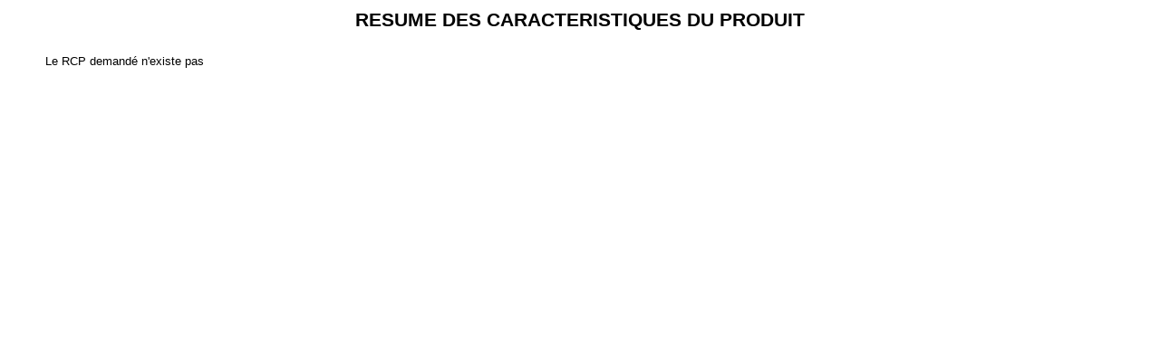

--- FILE ---
content_type: text/html; charset=utf-8
request_url: https://www.ircp.anmv.anses.fr/rcp.aspx?NomMedicament=MILBEMAX+COMPRIMES+PELLICULES+POUR+CHATS
body_size: 536
content:


<!DOCTYPE HTML PUBLIC "-//W3C//DTD HTML 4.01//EN" "http://www.w3.org/TR/html4/strict.dtd">
<html>
<head>
    <title>RCP</title>
    <meta http-equiv="Content-type" content="text/html; charset=UTF-8" />
    <meta http-equiv="X-UA-Compatible" content="IE=Edge" />
    <link rel="stylesheet" type="text/css" href="css/style.css" />
</head>
<body>
    
    
    <div id="rcp">
        <div class="bigtitre">RESUME DES CARACTERISTIQUES DU PRODUIT</div>
        <div id="infosrcp">
            

            <span id="lblMessageNoResult">Le RCP demandé n'existe pas</span>
        </div>
    </div>
</body>
</html>


--- FILE ---
content_type: text/css
request_url: https://www.ircp.anmv.anses.fr/css/style.css
body_size: 2551
content:
body {
	font-size: 12px;
    font-family:Arial,Helvetica,sans-serif;
	padding: 0;
	margin: 0;
	color:#4c4c4c;
}
a {text-decoration: none}
/*ul {
	list-style:none;
	margin: 0px;
	padding: 0px 0px 0px 1px;
	height: 30px;
}*/
img {
	border: 0px solid blue;
}
a {
    /*padding: 2px 2px;*/ /* pb with chosen */
}
a:link {
	color: #036CB4;
}
a:visited {
	color: #036CB4;
}
a:hover {
    color: #036CB4;
}
a:active {
    color: #036CB4;
}
#top {
	position: relative;
	background-color: #304358;
	height: 59px;
	z-index: 2;
}
#top .logo {
	position: absolute;
	background-image: url('../images/logo.png'); 
	background-repeat: no-repeat;
	height: 59px;
	z-index: 12;
	top: 0px;
	left: 0px;
	width: 300px;
}
#top .title {
	position: relative;
	color: #ffffff;
	font-size: 18px;
	z-index: 10;
	text-align: center;
	font-weight: bold;
	/*background-image: url('../images/logo.png'); */
	background-repeat: no-repeat;
	height: 41px;
	padding-top: 18px;
	margin-left: 300px;
	margin-right: 300px;
	border: 0px dotted red;
	overflow: hidden;
}
#top .help {
	position: absolute;
	top: 6px;
	right: 10px;
	color: #fff;
	text-align: right;
	z-index: 25;
}
#top .help:hover {
	cursor: pointer;
}
#top .maj {
	position: absolute;
	bottom: 2px;
	right: 10px;
	color: #fff;
	text-align: right;
	font-size: 10px;
}
#entete {
	position: relative;
	border-top: 1px solid #d1d1d1;
	border-bottom: 1px solid #d1d1d1;
	height: 42px;
	/*padding: 5px;*/
	margin-bottom: 25px;
	background-color: #f9f9f9;
	color: #555;
	width: 100%;
	clear: both;
	overflow: hidden;
}
/*#entete .btns {
	width: 200px;
	text-align: right;
}*/
#searchDiv label {
	font-weight: bold;
	color: #455c65;
	font-size: 12px;
}
#bottom {
  margin: auto;
  width: 50%;
  padding: 10px;
  text-align: center;	
}

.right {
	text-align: right;
}
.tableForm {
	width: 100%;
}
.tableForm td {
	border: 0px dashed blue;
}
div.btns  {
	width: 100%;
	text-align: right;
}
#medicament {
	line-height: 26px;
	font-size: 14px;
	margin-left: auto;
	margin-right: auto;
	/*width: 100%;*/
	width: 1400px;
}
#medicament .content .contentStart {
	float: left;
	width: 1160px;
	/*height: 106px;*/
	border: 1px solid #cacaca;
	-webkit-box-shadow: 0px 6px 10px #d3d4d4;
	-moz-box-shadow: 0px 6px 10px #d3d4d4;
}
#medicament .content .links {
	float: right;
	width: 230px;
	height: 106px;
	/*border: 1px dotted pink;*/
}
/*#medicament .content .contentEnd{
	clear: both;
	float: left;
	border: 1px dotted orange;
	width: 100%;
}*/
#medicament label {
    display: block;
    /*width: 350px;*/
    float: left;
	text-align: right;
	margin-right: 10px;
	font-weight: bold;
}
/*#medicament .aList {
	margin-top: 2px;
	margin-bottom: 0px;
	margin-left: -24px;
	margin-left: 340px;
	list-style-type:square;
}*/
#medicament table {
	border: 0px solid #000000;
}
#medicament table td {
	border: 0px solid #000000;
}
#medicament table tr td:first-child {
	text-align: right;
	font-weight: bold;
}
#help {
	display: none;
}
.legend {
	margin-left: 11px;
}
/*#legend {
	position: absolute;
	margin-left: 25px;
	margin-top: 40px;
	float: left;
	text-align: center;
	height: 16px;
	width: 120px;
	left: 216px;
	top: 45px;
}*/

#color {
	width: 10px;
	height: 10px;
	background-color: #ffcccc;
	border:1px solid #d07777;
	float: left;
}

/*#especes {
	width: 200px;
}*/
.gras {
	font-weight: bold;
}

#btns {
	/*position: absolute;
	width: 200px;
	top: 26px;
	right: 150px;*/
	text-align: right;
	padding-right: 130px;
	/*float: right;*/
	/*border:1px dotted red;*/
}
#btns button {
	margin-bottom: -13px;
}
.DTTT_container {
	height: 0px;
}
.my_button_export {
	position: relative;
	top: -31px;
	font-family:Arial,Helvetica,sans-serif;
	font-weight:bold;
	font-size:1.083em;
	color:#fff;
	padding:5px 10px;
	border:1px solid #8fd7e4;
	cursor:pointer;
	min-height:10px;
	-moz-border-radius:5px;
	-webkit-border-radius:5px;
	border-radius:5px;
	background:url(../images/btn-blue.png) repeat-x top left #178dc4;
	background:-webkit-gradient(linear,0 0,0 100%,from(#3bd1ea) to(#2196ce));
	background:-webkit-linear-gradient(#3bd1ea,#2196ce);
	background:-moz-linear-gradient(#3bd1ea,#2196ce);
	background:-ms-linear-gradient(#3bd1ea,#2196ce);
	background:-o-linear-gradient(#3bd1ea,#2196ce);
	background:linear-gradient(#3bd1ea,#2196ce);
	-pie-background:linear-gradient(#3bd1ea,#2196ce);
	z-index: 10;
}
.my_button_export:hover,.my_button_export:focus{
	background:#2196CE;
	text-decoration:none;
	color: #fff;
}
.fleft {
	float: left;
}
.fright {
	float: right;
}

.btnBleu{
	font-family:Arial,Helvetica,sans-serif;
	font-weight:bold;
	font-size:1.083em;
	color:#fff;
	padding:5px 10px;
	border:1px solid #8fd7e4;
	cursor:pointer;
	min-height:10px;
	-moz-border-radius:5px;
	-webkit-border-radius:5px;
	border-radius:5px;
	background:url(../images/btn-blue.png) repeat-x top left #178dc4;
	background:-webkit-gradient(linear,0 0,0 100%,from(#3bd1ea) to(#2196ce));
	background:-webkit-linear-gradient(#3bd1ea,#2196ce);
	background:-moz-linear-gradient(#3bd1ea,#2196ce);
	background:-ms-linear-gradient(#3bd1ea,#2196ce);
	background:-o-linear-gradient(#3bd1ea,#2196ce);
	background:linear-gradient(#3bd1ea,#2196ce);
	-pie-background:linear-gradient(#3bd1ea,#2196ce);
	z-index: 10;
}
.btnBleu:hover,.btnBleu:focus{
	background:#2196CE;
	text-decoration:none;
}
.btnGris{
	font-family:Arial,Helvetica,sans-serif;
	font-weight:bold;
	font-size:1.083em;
	color:#fff;
	padding:5px 10px;
	border:1px solid #8fd7e4;
	cursor:pointer;
	min-height:10px;
	-moz-border-radius:5px;
	-webkit-border-radius:5px;
	border-radius:5px;
	background:url(../images/btn-gris.png) repeat-x top left #71aac4;
	background:-webkit-gradient(linear,0 0,0 100%,from(#90dae5) to(#71aac4));
	background:-webkit-linear-gradient(#90dae5,#71aac4);
	background:-moz-linear-gradient(#90dae5,#71aac4);
	background:-ms-linear-gradient(#90dae5,#71aac4);
	background:-o-linear-gradient(#90dae5,#71aac4);
	background:linear-gradient(#90dae5,#71aac4);
	-pie-background:linear-gradient(#90dae5,#71aac4);
	z-index: 10;
}
.btnGris:hover,.btnGris:focus{
	background:#71aac4;
	text-decoration:none;
}
#entete table { width: 100% }
#entete .btnsLeft {
	width: 300px;
	position: relative;
	height: 42px;
}
#entete .btnsLeftFiche {
	width: 30%;
	position: relative;
	height: 42px;
}
#entete .breadcrumb ul {
	margin-left: 10px;
	height: 16px;
	margin-top: 18px;
}
#entete .breadcrumb li {
	float: left;
	display: inline;
	font-size : 1em;
	color: #721f8b;
	margin-right: 0.25em;
}
#entete .breadcrumb a{
	float: left;
	background: url(../images/breadcrumb-sep.png) right center no-repeat;
	padding-right: 0.833em;
}
#entete .btnsRight {
	width: 300px;
}
#entete .btnsRightFiche {
	width: 30%;
}
#entete .ssTitre {
	width: 70%;
	position: relative;
	text-align: center;
	color: #555;
	font-size: 17px;
	z-index: 1;
	font-weight: bold;
	height: 42px;
}
#entete .ssTitreFiche {
	width: 40%;
	position: relative;
	text-align: center;
	color: #555;
	font-size: 17px;
	z-index: 1;
	font-weight: bold;
	height: 42px;
}
#entete .index {
	/*width: 70%;*/
	margin-left: 300px;
	margin-right: 300px;
	padding: 10px 0px 0px 0px;
	/*margin-top: 10px;*/
	/*margin-bottom: 10px;*/
	/*width: 100%;*/
	/*margin: 0 auto;*/
	position: relative;
	text-align: center;
	overflow: hidden;
	min-width: 640px;
}
#entete .index li {
	display: inline;
	list-style-type: none;
	padding-right: 4px;
}
#entete .index a {
	font-size: 16px;
	color: #555;
	opacity: 0.7;
	text-decoration: none;
}
#entete .index a:hover {
	opacity: 1;
	text-decoration: underline;
}
#entete .index a.sel {
	font-weight:bold;
	opacity: 1;
}

.navRight li{
	padding-bottom:0.417em;
}
.navRight a{
	display:block;
	color:#353535;
	border:1px solid #dedede;
	padding:0.5em 0.5em;
	font-weight:bold;
	min-height:24px;
	line-height:24px;
	border: 1px solid #cacaca;
	-webkit-box-shadow: 0px 6px 10px #d3d4d4;
	-moz-box-shadow: 0px 6px 10px #d3d4d4;
}
.navRight img{vertical-align:middle;margin-right:1em;display:inline;}
.navRight a{
	background:url(../images/bg-plein-fleshe-on-complet.png) right center no-repeat #ebebeb;
	background:url(../images/bg-plein-fleshe.png) right center no-repeat,-webkit-gradient(linear,0 0,0 100%,from(#f6f6f6) to(#ebebeb));
	background:url(../images/bg-plein-fleshe.png) right center no-repeat,-webkit-linear-gradient(#f6f6f6,#ebebeb);
	background:url(../images/bg-plein-fleshe.png) right center no-repeat,-moz-linear-gradient(#f6f6f6,#ebebeb);
	background:url(../images/bg-plein-fleshe.png) right center no-repeat,-ms-linear-gradient(#f6f6f6,#ebebeb);
	background:url(../images/bg-plein-fleshe.png) right center no-repeat,-o-linear-gradient(#f6f6f6,#ebebeb);
	background:url(../images/bg-plein-fleshe.png) right center no-repeat,linear-gradient(#f6f6f6,#ebebeb);
	/*behavior:url(/sites/all/themes/custom/anses/assets/css/assets/css/PIE.htc);*/
	z-index:10;
	position:relative;
	-pie-lazy-init:true;
	zoom:1;
}
.navRight a:hover{text-decoration:none;background:url(bg-plein-fleshe-on.png) right center no-repeat;color:#721f8b;border:1px solid #c4a1ce;}
.navRight a:hover{
	background:url(../images/bg-plein-fleshe-on-complet.png) right center no-repeat #ebebeb;
	background:url(../images/bg-plein-fleshe-on.png) right center no-repeat,-webkit-gradient(linear,0 0,0 100%,from(#f6f6f6) to(#ebebeb));
	background:url(../images/bg-plein-fleshe-on.png) right center no-repeat,-webkit-linear-gradient(#f6f6f6,#ebebeb);
	background:url(../images/bg-plein-fleshe-on.png) right center no-repeat,-moz-linear-gradient(#f6f6f6,#ebebeb);
	background:url(../images/bg-plein-fleshe-on.png) right center no-repeat,-ms-linear-gradient(#f6f6f6,#ebebeb);
	background:url(../images/bg-plein-fleshe-on.png) right center no-repeat,-o-linear-gradient(#f6f6f6,#ebebeb);
	background:url(../images/bg-plein-fleshe-on.png) right center no-repeat,linear-gradient(#f6f6f6,#ebebeb);
	/*behavior:url(/sites/all/themes/custom/anses/assets/css/assets/css/PIE.htc);*/
	z-index:10;
	position:relative;
}
.navRight{padding-bottom:1.25em;}

ol.name-value {
    list-style: none;
    display: block;
	/*border: 1px dotted brown;*/
	width: 100%;
	padding-left: 0px;
}

ol.name-value li {
    display: block;
    border-bottom: 1px dashed #f9f9f9; /*E8E8E8*/
	padding: 0px;
	margin-bottom: 3px;
	/*background-color: blue;*/
}

ol.name-value li label {
    display: block;
    width: 25%;
	/*border:1px solid red;*/
	text-align: left;
}

ol.name-value li span {
    display: inline;
    /*width: 50%;*/
	/*border:1px solid green;*/
}

ol.name-value li div {
    display: inline-block;
	width: 860px;
}
ol.name-value li div ul {
	list-style-type: none;
	height: 100%;
	line-height: 20px;
}
ol.name-value li div ul li {
	padding-left: 1.5em;
	background: url(../images/puce-fleche-n1.png) left 8px no-repeat;
	font-size: 14px;
	margin: 0;
}
#searchDiv h3 {
	background-color: #304358;
	padding: 0.9em 1.25em 0.583em;
	float: left;
	font-weight: bold;
	border-radius: 5px 5px 0 0;
	-webkit-border-radius: 5px 5px 0 0;
	-moz-border-radius: 5px 5px 0 0;
	position: relative;
	z-index: 10;
	margin: 0;
	color: #fff;
}
/*#searchDiv h3 a {
	color: #fff;
	font-weight: bold;
}
#searchDiv h3 a:hover {
	text-decoration: underline;
}*/
#searchDiv h3.linkable:hover {
	background-color: #5f6a76;
	cursor: pointer;
}
.clear {
	clear: both;
}
.cadre {
	padding-top: 1.167em;
	padding-bottom: 2.167em;
	border: 1px solid #6e7b8a;
	padding-left: 10px;
	padding-right: 10px;
}
.contentTableResults {
	margin: 10px;
}
.chzn-container .chzn-results {
	height: auto;
}
.page {
	width: 1000px;
	border: 1px solid #cacaca;
	-webkit-box-shadow: 0px 6px 10px #d3d4d4;
	-moz-box-shadow: 0px 6px 10px #d3d4d4;
	margin-left: auto;
	margin-right: auto;
	padding: 10px;
	font-size: 14px;
	margin-bottom: 10px;
}

/******** RCP ******/

#rcp {
	font-size: 10pt;
	width: 100%;
	color: #000;
}
#infosrcp {
	margin-top: 25px;
	padding-left: 50px;
	padding-right: 50px;
	font-size: 10pt;
}
#rcp .bigtitre {
	text-align: center;
	font-weight: bold;
	font-size: 16pt;
	margin-top: 10px;
}
#rcp .titre1 {
	text-decoration: underline;
	font-weight: bold;
	font-size: 10pt;
}
#rcp .titre2 {
	text-decoration: none;
	font-weight: bold;
	margin-left: 20px;
	font-size: 10pt;
}

#rcp .titre3 {
	text-decoration: none;
	font-weight: bold;
	font-size: 10pt;
}

.aList {
	list-style:none;
	margin: 0px;
	padding: 0px 0px 0px 1px;
	height: 30px;
}

/*#pSrc2_chzn .chzn-container-multi .chzn-choices .search-choice {
	width: 100% !important;
	color: red;
}*/

.content3 .chzn-container-multi .chzn-choices li {
	width: 90%;
}

table.display {
	margin: 0 auto;
	width: 100%;
	clear: both;
	border-collapse: collapse;
	table-layout: fixed;
	word-wrap:break-word;
}